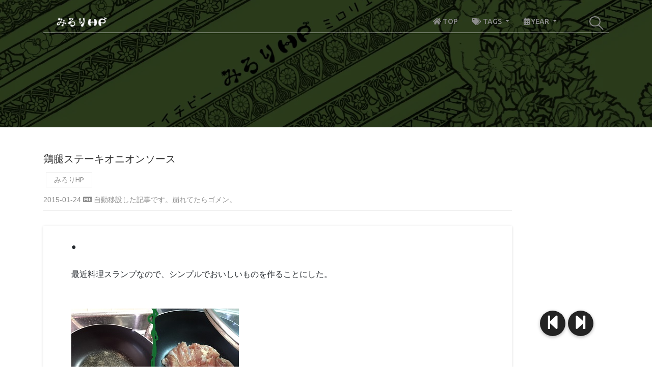

--- FILE ---
content_type: text/html; charset=utf-8
request_url: https://www.mrrhp.com/ja/2015-01-24
body_size: 6039
content:


<!DOCTYPE html>
<html lang="ja">

<head>
  

<meta charset="UTF-8">
<meta name="description" content="みろりHPは多目的ブログです。書籍レビュー、プログラミングの小ネタ、ゲームのプレイ記録、ライフハックなど、多彩なコンテンツを提供します。">
<meta name="description" content="MidoriHP is a multi-purpose blog offering a variety of content, including book reviews, programming tips, game play records, and life hacks.">
<meta http-equiv="X-UA-Compatible" content="IE=edge">
<meta name="viewport" content="width=device-width, initial-scale=1, shrink-to-fit=no">
<!-- The above 4 meta tags *must* come first in the head; any other head content must come *after* these tags -->

<!-- Title  -->
<title>鶏腿ステーキオニオンソース | みろりHP</title>

<!-- Favicon  -->
<link rel="icon" href="/static/favicon.ico">

<!-- SNS -->
<meta property="og:type" content="blog" />
<meta property="og:site_name" content="" />
<meta property="og:url" content="http://www.mrrhp.com/ja/2015-01-24" />
<meta property="og:title" content="鶏腿ステーキオニオンソース | みろりHP" />
<meta property="og:description" content="★ 緑色さんの多目的ブログ みろりえいちぴー ごゆるりとおくつろぎあさーせ。 ★" />
<meta property="og:image" content="http://www.mrrhp.com/media/markdownx/f812375ae75d9d525a934543d369f327.jpg" />

<!-- Twitter -->
<meta name="twitter:card" content="summary">
<meta name="twitter:site" content="@miroriiro">
<meta name="twitter:image" content="http://www.mrrhp.com/media/markdownx/f812375ae75d9d525a934543d369f327.jpg" />
<meta name="twitter:title" content="鶏腿ステーキオニオンソース | みろりHP">
<meta name="twitter:description" content="★ 緑色さんの多目的ブログ みろりえいちぴー ごゆるりとおくつろぎあさーせ。 ★">

<!-- Style CSS -->
<link rel="stylesheet" href="https://fonts.googleapis.com/css?family=Ubuntu:300,400,500,700|Work+Sans:300,400,500,600,700">
<link rel="stylesheet" href="https://cdn.jsdelivr.net/npm/bootstrap@4.5.3/dist/css/bootstrap.min.css">
<link rel="stylesheet" href="https://cdnjs.cloudflare.com/ajax/libs/animate.css/4.1.1/animate.min.css">
<link rel="stylesheet" href="https://cdnjs.cloudflare.com/ajax/libs/OwlCarousel2/2.3.4/assets/owl.carousel.css">
<link rel="stylesheet" href="https://cdnjs.cloudflare.com/ajax/libs/magnific-popup.js/1.1.0/magnific-popup.min.css">
<link rel="stylesheet" href="https://cdnjs.cloudflare.com/ajax/libs/font-awesome/5.9.0/css/all.min.css">
<link rel="stylesheet" href="/static/app/vendor/github-markdown.css">

<link rel="stylesheet" href="/static/app/style.css?2020-02-23">

<!-- Prism.js CSS (syntax highlighter) -->
<link rel="stylesheet" href="https://cdnjs.cloudflare.com/ajax/libs/prism/1.29.0/themes/prism.min.css">

<!-- Google tag (gtag.js) - Google Analytics -->
<script async src="https://www.googletagmanager.com/gtag/js?id=G-N3KL1GZ8BL"></script>
<script>
  window.dataLayer = window.dataLayer || [];
  function gtag(){dataLayer.push(arguments);}
  gtag('js', new Date());

  gtag('config', 'G-N3KL1GZ8BL');
</script>

</head>

<body>
  

<!-- Preloader Start -->
<div id="preloader">
  <div class="preload-content">
    <div id="world-load"></div>
  </div>
</div>
<!-- Preloader End -->

<!-- ***** Header Area Start ***** -->
<header class="header-area">
  <div class="container">
    <div class="row">
      <div class="col-12">
        <nav class="navbar navbar-expand-lg">
          <!-- Logo -->
          <a class="navbar-brand" href="/ja/">
            <img src="/static/app/img/core/mrrhp-logo-white.webp" alt="Logo">
          </a>
          <!-- Navbar Toggler -->
          <button class="navbar-toggler" type="button" data-toggle="collapse" data-target="#worldNav" aria-controls="worldNav" aria-expanded="false" aria-label="Toggle navigation"><span class="navbar-toggler-icon"></span></button>
          <!-- Navbar -->
          <div class="collapse navbar-collapse" id="worldNav">
            <ul class="navbar-nav ml-auto">
              <li class="nav-item ">
                <a class="nav-link" href="/ja/">
                  <i class="fas fa-home"></i> TOP
                </a>
              </li>
              <li class="nav-item dropdown ">
                <a class="nav-link dropdown-toggle" href="#" id="navbarDropdown-tags" role="button" data-toggle="dropdown" aria-haspopup="true" aria-expanded="false">
                  <i class="fas fa-tags"></i> TAGS
                </a>
                <div class="dropdown-menu" aria-labelledby="navbarDropdown-tags">
                  
                    <a class="dropdown-item" href="/ja/tags/mrrhp">
                      みろりHP (445)
                    </a>
                  
                    <a class="dropdown-item" href="/ja/tags/game">
                      ゲーム (303)
                    </a>
                  
                    <a class="dropdown-item" href="/ja/tags/composition">
                      感想文 (162)
                    </a>
                  
                    <a class="dropdown-item" href="/ja/tags/programming">
                      プログラミング (210)
                    </a>
                  
                    <a class="dropdown-item" href="/ja/tags/guitar">
                      アコギ (22)
                    </a>
                  
                    <a class="dropdown-item" href="/ja/tags/mabidiary">
                      マビノギ日記 (210)
                    </a>
                  
                    <a class="dropdown-item" href="/ja/tags/mabidata">
                      マビノギ小技データ (60)
                    </a>
                  
                    <a class="dropdown-item" href="/ja/tags/mabibattle">
                      マビノギ戦闘系 (27)
                    </a>
                  
                    <a class="dropdown-item" href="/ja/tags/mabifairy">
                      マビノギ精霊記録 (15)
                    </a>
                  
                </div>
              </li>
              <li class="nav-item dropdown ">
                <a class="nav-link dropdown-toggle" href="#" id="navbarDropdown-years" role="button" data-toggle="dropdown" aria-haspopup="true" aria-expanded="false">
                  <i class="fas fa-calendar-alt"></i> YEAR
                </a>
                <div class="dropdown-menu" aria-labelledby="navbarDropdown-years">
                  
                    <a class="dropdown-item" href="/ja/years/2026">
                      2026 (4)
                    </a>
                  
                    <a class="dropdown-item" href="/ja/years/2025">
                      2025 (53)
                    </a>
                  
                    <a class="dropdown-item" href="/ja/years/2024">
                      2024 (66)
                    </a>
                  
                    <a class="dropdown-item" href="/ja/years/2023">
                      2023 (38)
                    </a>
                  
                    <a class="dropdown-item" href="/ja/years/2022">
                      2022 (73)
                    </a>
                  
                    <a class="dropdown-item" href="/ja/years/2021">
                      2021 (84)
                    </a>
                  
                    <a class="dropdown-item" href="/ja/years/2020">
                      2020 (102)
                    </a>
                  
                    <a class="dropdown-item" href="/ja/years/2019">
                      2019 (78)
                    </a>
                  
                    <a class="dropdown-item" href="/ja/years/2018">
                      2018 (69)
                    </a>
                  
                    <a class="dropdown-item" href="/ja/years/2017">
                      2017 (84)
                    </a>
                  
                    <a class="dropdown-item" href="/ja/years/2016">
                      2016 (94)
                    </a>
                  
                    <a class="dropdown-item" href="/ja/years/2015">
                      2015 (79)
                    </a>
                  
                    <a class="dropdown-item" href="/ja/years/2014">
                      2014 (79)
                    </a>
                  
                    <a class="dropdown-item" href="/ja/years/2013">
                      2013 (110)
                    </a>
                  
                    <a class="dropdown-item" href="/ja/years/2012">
                      2012 (108)
                    </a>
                  
                    <a class="dropdown-item" href="/ja/years/2011">
                      2011 (71)
                    </a>
                  
                    <a class="dropdown-item" href="/ja/years/2010">
                      2010 (211)
                    </a>
                  
                    <a class="dropdown-item" href="/ja/years/2007">
                      2007 (51)
                    </a>
                  
                </div>
              </li>
            </ul>
            <!-- Search Form  -->
            <div id="search-wrapper">
              <form action="/ja/search/" method="get">
                <input type="text" id="search" placeholder="検索" name="s" value="">
                <div id="close-icon"></div>
                <input class="d-none" type="submit">
              </form>
            </div>
          </div>
        </nav>
      </div>
    </div>
  </div>
</header>
<!-- ***** Header Area End ***** -->

  

<!-- ********** Hero Area Start ********** -->
<div class="hero-area height-250 bg-img background-overlay"
     style="background-image: url(/static/app/img/core/bg-1366x400.webp);">
</div>
<!-- ********** Hero Area End ********** -->


  <div class="main-content-wrapper section-padding-50">
    <div class="container">

      
      <div class="row justify-content-center">
        
        <div class="col-12 col-lg-10 p-0-sp">
          <div class="single-blog-content mb-70">
            

<div class="post-meta">
  <h1 class="single-title">鶏腿ステーキオニオンソース</h1>
  
  <ul class="post-tags">
    <li><a href="/ja/tags/mrrhp">みろりHP</a></li>
  </ul>
  
  <p>
    2015-01-24
    
    <a onclick="copyTextInClipboard('[(2015-01-24)鶏腿ステーキオニオンソース](/ja/2015-01-24)');">
      <i class="fab fa-markdown"></i>
    </a>

    
    自動移設した記事です。崩れてたらゴメン。
  </p>
</div>

<script>
  // 
  const copyTextInClipboard = function (text) {
    const tempTextarea = document.createElement('textarea');
    tempTextarea.textContent = text;
    const tempBodyElement = document.getElementsByTagName('body')[0];
    tempBodyElement.appendChild(tempTextarea);
    tempTextarea.select();
    document.execCommand('copy');
    tempBodyElement.removeChild(tempTextarea);
  };
</script>

<div class="post-content markdown-body mb-30">
  <div><br></div><div>●</div><div><br></div><div>最近料理スランプなので、シンプルでおいしいものを作ることにした。</div><div><br></div><div><br><img src="/media/markdownx/f812375ae75d9d525a934543d369f327.jpg" width="329" height="223" alt="" class="pict"><br></div><div><br></div><div>フライパンに塩胡椒を敷いてから、油なしで焼くこと15分。皮側から、弱火でじっくり。</div><div><br></div><div><br><img src="/media/markdownx/34b1abc42455a9e18c83194103a47bf1.jpg" width="216" height="288" alt="" class="pict"><br></div><div><br></div><div>逐次肉の油は取り除く。</div><div><br></div><div><br><img src="/media/markdownx/7b8bcf5d7bd123fe5cdc96b11d817021.jpg" width="216" height="247" alt="" class="pict"><br></div><div><br></div><div>オニオンソースを作る。醤油+みりん+水、+すりおろし玉ねぎ。ネギはついで。</div><div><br></div><div><br><img src="/media/markdownx/8bc54647980a67fc4f5d99cdcff1aaf7.jpg" width="240" height="320" alt="" class="pict"><br></div><div><br></div><div>あっさりさっぱり鳥腿ステーキ。</div><div>あんま美味しくなかった。やっぱりスランプはスランプである。</div><div><br></div><div><br></div>
</div>

<div class="d-flex justify-content-between">
  <div>
    <a href="https://twitter.com/share?ref_src=twsrc%5Etfw" class="twitter-share-button" data-show-count="false">
      Tweet
    </a>
    <a href="https://twitter.com/intent/tweet?screen_name=miroriiro&ref_src=twsrc%5Etfw" class="twitter-mention-button" data-show-count="false">
      Tweet to @miroriiro
    </a>
    <a href="https://b.hatena.ne.jp/entry/" class="hatena-bookmark-button" data-hatena-bookmark-layout="basic-label" data-hatena-bookmark-lang="ja" title="このエントリーをはてなブックマークに追加"><img src="https://b.st-hatena.com/images/v4/public/entry-button/button-only@2x.png" alt="このエントリーをはてなブックマークに追加" width="20" height="20" style="border: none;" /></a>
  </div>
  
  <div>
    <a href="/knr/app/post/633/" target="_blank">
      &copy; <span class="full-year"></span> Midoriiro
    </a>
  </div>
</div>
<script async src="https://platform.twitter.com/widgets.js" charset="utf-8"></script>
<script type="text/javascript" src="https://b.st-hatena.com/js/bookmark_button.js" charset="utf-8" async="async"></script>

          </div>
        </div>
        
        <div class="d-none d-lg-block col-lg-2 pl-0">
          
          <div class="single-blog-content sticky-top" style="z-index:299;">
            <div id="toc-wrapper">
              <div class="markdown-body">
                
              </div>
            </div>
          </div>
        </div>
      </div>
      
      <script>
        const moveTocDiv = function () {
          $('div.toc').appendTo('div#toc-wrapper .markdown-body');
          // 
          if ($('div.toc').length === 0) {
            $('div#toc-wrapper').remove();
          }
        };
        window.addEventListener(/* type = */ 'load', /* listener = */ moveTocDiv);
      </script>

      
      
      

      
      <div class="row justify-content-center">
        


<!-- ========== Single Blog Post ========== -->
<div class="col-12 col-md-6 col-lg-4">
  <div class="single-blog-post post-style-3 click-to-link">
    <div class="post-thumbnail">
      <a href="/ja/2015-01-27">
        <img
          src="/media/thumbnail/55d9195c49be6accdcfdc399b09ffcbd.jpg"
          alt="Blog post thumbnail for プリンター"
        >
      </a>
      <div class="post-content d-flex align-items-center justify-content-between">
        <div class="post-tag"><a href="/ja/tags/mrrhp">みろりHP</a></div>
        <a href="/ja/2015-01-27" class="headline">
          <h5>プリンター</h5>
        </a>
        <div class="post-meta">
          <p><a class="post-date" role="presentation">10年前</a>
          </p>
        </div>
      </div>
    </div>
  </div>
</div>

<!-- ========== Single Blog Post ========== -->
<div class="col-12 col-md-6 col-lg-4">
  <div class="single-blog-post post-style-3 click-to-link">
    <div class="post-thumbnail">
      <a href="/ja/2015-02-09">
        <img
          src="/media/thumbnail/d44115bbddd9c29025f20e06ed243497.jpg"
          alt="Blog post thumbnail for 食い倒れの誕生日"
        >
      </a>
      <div class="post-content d-flex align-items-center justify-content-between">
        <div class="post-tag"><a href="/ja/tags/mrrhp">みろりHP</a></div>
        <a href="/ja/2015-02-09" class="headline">
          <h5>食い倒れの誕生日</h5>
        </a>
        <div class="post-meta">
          <p><a class="post-date" role="presentation">10年前</a>
          </p>
        </div>
      </div>
    </div>
  </div>
</div>

<!-- ========== Single Blog Post ========== -->
<div class="col-12 col-md-6 col-lg-4">
  <div class="single-blog-post post-style-3 click-to-link">
    <div class="post-thumbnail">
      <a href="/ja/2015-03-14">
        <img
          src="/static/app/img/core/blog-img-size.webp"
          alt="Blog post thumbnail for 「妥当」について"
        >
      </a>
      <div class="post-content d-flex align-items-center justify-content-between">
        <div class="post-tag"><a href="/ja/tags/mrrhp">みろりHP</a></div>
        <a href="/ja/2015-03-14" class="headline">
          <h5>「妥当」について</h5>
        </a>
        <div class="post-meta">
          <p><a class="post-date" role="presentation">10年前</a>
          </p>
        </div>
      </div>
    </div>
  </div>
</div>

<!-- ========== Single Blog Post ========== -->
<div class="col-12 col-md-6 col-lg-4">
  <div class="single-blog-post post-style-3 click-to-link">
    <div class="post-thumbnail">
      <a href="/ja/2014-12-31">
        <img
          src="/media/thumbnail/af07135d73e3195a8801509b3619c91f.jpg"
          alt="Blog post thumbnail for 2014年総集編"
        >
      </a>
      <div class="post-content d-flex align-items-center justify-content-between">
        <div class="post-tag"><a href="/ja/tags/mrrhp">みろりHP</a></div>
        <a href="/ja/2014-12-31" class="headline">
          <h5>2014年総集編</h5>
        </a>
        <div class="post-meta">
          <p><a class="post-date" role="presentation">11年前</a>
          </p>
        </div>
      </div>
    </div>
  </div>
</div>

<!-- ========== Single Blog Post ========== -->
<div class="col-12 col-md-6 col-lg-4">
  <div class="single-blog-post post-style-3 click-to-link">
    <div class="post-thumbnail">
      <a href="/ja/2014-11-11">
        <img
          src="/media/thumbnail/c020d8d86e220546d32a98ab9d02e360.jpg"
          alt="Blog post thumbnail for ポッキーの日"
        >
      </a>
      <div class="post-content d-flex align-items-center justify-content-between">
        <div class="post-tag"><a href="/ja/tags/mrrhp">みろりHP</a></div>
        <a href="/ja/2014-11-11" class="headline">
          <h5>ポッキーの日</h5>
        </a>
        <div class="post-meta">
          <p><a class="post-date" role="presentation">11年前</a>
          </p>
        </div>
      </div>
    </div>
  </div>
</div>

<!-- ========== Single Blog Post ========== -->
<div class="col-12 col-md-6 col-lg-4">
  <div class="single-blog-post post-style-3 click-to-link">
    <div class="post-thumbnail">
      <a href="/ja/2014-11-10">
        <img
          src="/media/thumbnail/aee199154e711a43911b52d0d06bf37e.jpg"
          alt="Blog post thumbnail for 肉なし餃子"
        >
      </a>
      <div class="post-content d-flex align-items-center justify-content-between">
        <div class="post-tag"><a href="/ja/tags/mrrhp">みろりHP</a></div>
        <a href="/ja/2014-11-10" class="headline">
          <h5>肉なし餃子</h5>
        </a>
        <div class="post-meta">
          <p><a class="post-date" role="presentation">11年前</a>
          </p>
        </div>
      </div>
    </div>
  </div>
</div>


      </div>
      

      <div class="col-12 col-lg-8">
        <!-- Comment Area Start -->
        <div class="comment_area clearfix mt-70">
          



        </div>
      </div>
      

    </div>
  </div>

  

<!-- ***** Footer Area Start ***** -->
<footer class="footer-area custom-footer-area">
  <div class="container">
    <div class="row">
      <div class="col-12 col-md-4">
        <div class="footer-single-widget">
          <a href="/ja/">
            <img src="/static/app/img/core/mrrhp-logo-black.webp" alt="Logo">
          </a>
          <div class="copywrite-text mt-30">
            <p>
              みろりHP version 4.15.0
            </p>
            <p>
              Copyright &copy;
              <span class="full-year"></span> All rights reserved
            </p>
            <p>
              This site is made by Midoriiro
            </p>
            <p>
              This template is made by <a href="https://colorlib.com" target="_blank">Colorlib</a>
            </p>
          </div>
        </div>
      </div>
      <div class="col-12 col-md-8">
        <div class="footer-single-widget">
          <ul class="footer-menu d-flex justify-content-between">
            
              <li>
                <a href="/ja/tags/mrrhp">
                  <i class="fas fa-tag"></i> みろりHP
                </a>
              </li>
            
              <li>
                <a href="/ja/tags/game">
                  <i class="fas fa-tag"></i> ゲーム
                </a>
              </li>
            
              <li>
                <a href="/ja/tags/composition">
                  <i class="fas fa-tag"></i> 感想文
                </a>
              </li>
            
              <li>
                <a href="/ja/tags/programming">
                  <i class="fas fa-tag"></i> プログラミング
                </a>
              </li>
            
              <li>
                <a href="/ja/tags/guitar">
                  <i class="fas fa-tag"></i> アコギ
                </a>
              </li>
            
              <li>
                <a href="/ja/tags/mabidiary">
                  <i class="fas fa-tag"></i> マビノギ日記
                </a>
              </li>
            
              <li>
                <a href="/ja/tags/mabidata">
                  <i class="fas fa-tag"></i> マビノギ小技データ
                </a>
              </li>
            
              <li>
                <a href="/ja/tags/mabibattle">
                  <i class="fas fa-tag"></i> マビノギ戦闘系
                </a>
              </li>
            
              <li>
                <a href="/ja/tags/mabifairy">
                  <i class="fas fa-tag"></i> マビノギ精霊記録
                </a>
              </li>
            
          </ul>
        </div>
      </div>
    </div>
  </div>
</footer>
<!-- ***** Footer Area End ***** -->

<!-- jQuery (Necessary for All JavaScript Plugins) -->
<script defer src="https://code.jquery.com/jquery-2.2.4.min.js"></script>
<!-- Popper js -->
<script defer src="https://cdn.jsdelivr.net/npm/popper.js@1.16.1/dist/umd/popper.min.js"></script>
<!-- Bootstrap js -->
<script defer src="https://cdn.jsdelivr.net/npm/bootstrap@4.5.3/dist/js/bootstrap.min.js"></script>
<!-- Plugins js -->
<script defer src="/static/app/js/plugins.js"></script>

<!-- Prism.js (syntax highlighter) -->
<script src="https://cdnjs.cloudflare.com/ajax/libs/prism/1.29.0/prism.min.js"></script>
<!-- Prism.js autoloader active.js の中で初期設定 -->
<script src="https://cdnjs.cloudflare.com/ajax/libs/prism/1.29.0/plugins/autoloader/prism-autoloader.min.js"></script>

<!-- Active js -->
<script defer src="/static/app/js/active.js"></script>

  


<a id="linkNext" href="/ja/2015-01-27" title="プリンター">
  <i class="fas fa-step-forward"></i>
</a>


<a id="linkPrev" href="/ja/2014-12-31" title="2014年総集編">
  <i class="fas fa-step-backward"></i>
</a>


</body>

</html>